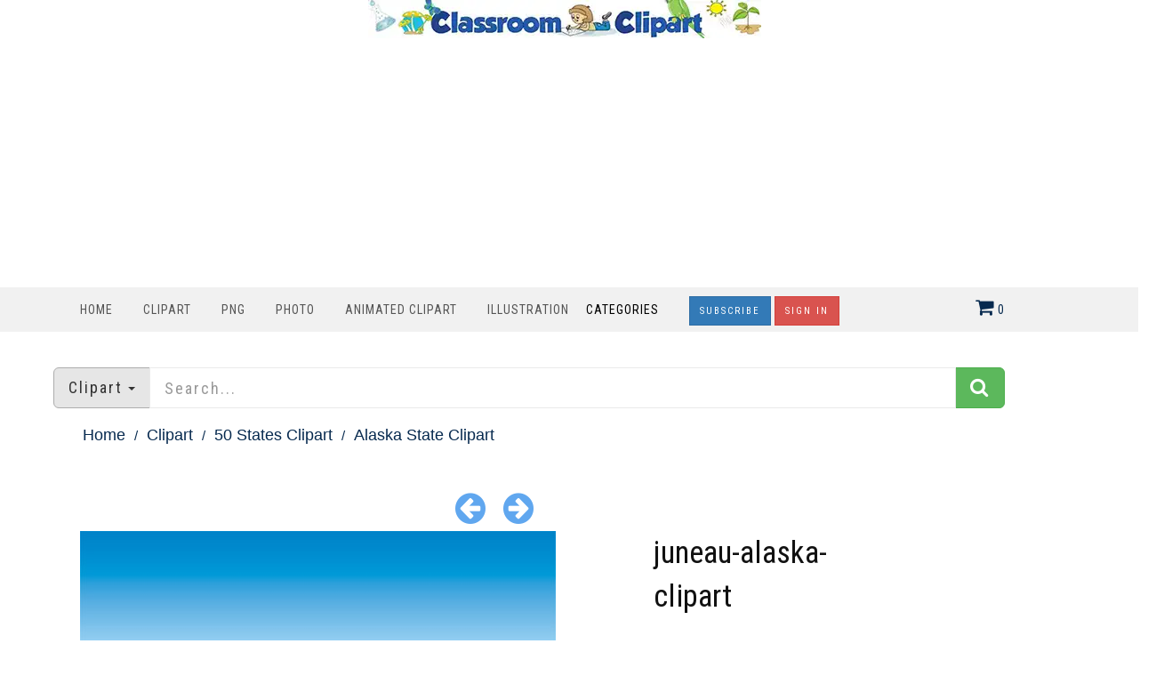

--- FILE ---
content_type: text/html; charset=utf-8
request_url: https://classroomclipart.com/image/vector-clipart/juneaualaskaclipart-17709.htm
body_size: 9306
content:
<!DOCTYPE html>
<html lang="en"><head>
	
	<meta charset="utf-8">
	<meta name="viewport" content="width=device-width, initial-scale=1.0">
	<link href="/image/images/favicon.gif" type="image/gif" rel="icon">
	<link href="https://classroomclipart.com/image/images/favicon.ico" type="image/gif" rel="shortcut icon">
	<link rel="apple-touch-icon" sizes="180x180" href="/image/images/apple-touch-icon-180x180.png">
	<meta name='robots' content='index, follow, max-image-preview:large, max-snippet:-1, max-video-preview:-1'>
	<title>Alaska State Clipart-juneau-alaska-clipart</title>
	<meta name="description" content="city juneau alaska clipart">
	<meta name="keywords" content="">
	<link rel="canonical" href="https://classroomclipart.com/image/vector-clipart/juneaualaskaclipart-17709.htm"><meta content="classroom_clipart:vector" property="og:type">
<meta content="https://classroomclipart.com/image/vector-clipart/juneaualaskaclipart-17709.htm" property="og:url">
<meta content="juneau-alaska-clipart" property="og:title">
<meta content="city juneau alaska clipart" property="og:description">
<meta content="https://classroomclipart.com/image/static2/preview2/juneaualaskaclipart-17709.jpg" property="og:image">
<meta content="classroomclipart" property="classroom_clipart:author">
<meta content="" property="classroom_clipart:category">
<meta content="1623350752" property="classroom_clipart:uploaded">
<meta content="clipart" property="classroom_clipart:tags" />
<meta content="clip art" property="classroom_clipart:tags" />
<meta content="alaska" property="classroom_clipart:tags" />
<meta property="twitter:card" content="photo">
<meta property="twitter:site" content="@Classroom Clipart">
<meta property="twitter:creator" content="@classroomclipart">
<meta property="twitter:url" content="https://classroomclipart.com/image/vector-clipart/juneaualaskaclipart-17709.htm">
<meta property="twitter:title" content="juneau-alaska-clipart">
<meta property="twitter:image" content="https://classroomclipart.com/image/static2/preview2/juneaualaskaclipart-17709.jpg">

	
	
  <!--[if IE]><meta http-equiv='X-UA-Compatible' content='IE=edge,chrome=1'><![endif]-->
<link href="/image/templates/cliparts/styles.item.pure.css" rel="stylesheet">
<script src="/image/templates/cliparts/scripts.min.js?v=2" type="text/javascript"></script>
	<!-- Global site tag (gtag.js) - Google Analytics -->
	<script async src="https://www.googletagmanager.com/gtag/js?id=UA-8191424-1"></script>
	<script>
		window.dataLayer = window.dataLayer || [];
		  function gtag(){dataLayer.push(arguments);}
		  gtag('js', new Date());
		
		  gtag('config', 'UA-8191424-1');
	</script>
	<script type="text/javascript">
  var _gaq = _gaq || [];
  _gaq.push(['_setAccount', 'UA-8191424-1']);
  _gaq.push(['_trackPageview']);
  (function() {
    var ga = document.createElement('script'); ga.type = 'text/javascript'; ga.async = true;
    ga.src = ('https:' == document.location.protocol ? 'https://ssl' : 'http://www') + '.google-analytics.com/ga.js';
    var s = document.getElementsByTagName('script')[0]; s.parentNode.insertBefore(ga, s);
  })();
</script>
<script async src="https://pagead2.googlesyndication.com/pagead/js/adsbygoogle.js?client=ca-pub-6046499734384137"
     crossorigin="anonymous"></script>
	<style>
.bottom-page-wrap {
  position: relative;
  z-index: 19;
</style>
	<style>
.button {
  background-color: #2eb82e; /* Green */
  border: none;
  color: white;
  padding: 5px 20px;
  text-align: center;
  text-decoration: none;
  display: inline-block;
  font-size: 16px;
  margin: 4px 2px;
  cursor: pointer;
  border-radius: 5px;
}
.button2 {background-color: #008CBA;} /* Blue */
.button3 {background-color: #cc0000;} /* Red */
.button4 {background-color: #e7e7e7; color: black;} /* Gray */
.button5 {background-color: #555555;} /* Black */
.button6 {background-color: #ffaa00;} /* Blue */
.button7 {background-color: #00ace6;} /* Blue */
.button8 {background-color: #0059b3;} /* Blue */
.button9 {background-color: #99cc00;} /* Blue */
/* CSS */
.image-container2 {
    display: flex;
    justify-content: center;
}
 #search_columns {
            height: auto !important;
	 
        }
 .btn-danger2 {
  color: #fff;
  background-color: #193d6b;
  border-color: #d43f3a;
}
</style>
</head>
<body class="home blog cliparts-active">
<div class="container">
            <div class="row">
                <div class="col-md-12">
                   <div style=text-align:center;>
				     <a href="/" rel="home"><img src="https://classroomclipart.com/image/images/classroomclipart_title.webp" width="442" height="43" alt="Classroom Clipart Welcome Banner"></a>
            		</div>
        		</div>
				            <div class="row">
                <div class="col-md-12">
                   
<center>
	<script>
  // Initialize the agent on page load.
  const fpPromise = import('https://fpjscdn.net/v3/ZX01Eya9U1ues6SXYAkF')
    .then(FingerprintJS => FingerprintJS.load())

  // Get the visitorId when you need it.
  fpPromise
    .then(fp => fp.get())
    .then(result => {
      const visitorId = result.visitorId
      console.log(visitorId)
    })
</script>
<script async src="https://pagead2.googlesyndication.com/pagead/js/adsbygoogle.js?client=ca-pub-6046499734384137"
     crossorigin="anonymous"></script>
<!-- new crca horiz -->
<ins class="adsbygoogle"
     style="display:block"
     data-ad-client="ca-pub-6046499734384137"
     data-ad-slot="7869986891"
     data-ad-format="auto"
     data-full-width-responsive="true"></ins>
<script>
     (adsbygoogle = window.adsbygoogle || []).push({});
</script>
</center>
            		</div>
        		
        	</div>
        	</div>
    	</div>
    <nav class="navbar navbar-custom" role=
    "navigation">
        <div class="container">
            <div class="header-container">
                <div class="navbar-header">
                    <div class="navbar-toggle" data-target="#custom-collapse"
                    data-toggle="collapse">
                        <span class="sr-only">Toggle navigation</span>
                        <span class="icon-bar"></span> <span class=
                        "icon-bar"></span> <span class="icon-bar"></span>
                    </div>
                </div>
                
<div class="header-menu-wrap">
                    <div class="collapse navbar-collapse" id="custom-collapse">
                        <ul class="nav navbar-nav navbar-left" id=
                        "menu-menu-1" style="margin-top:10px">
                        <li class="menu-item" style="padding-left:0;padding-right:0px"><a href='https://classroomclipart.com'> Home</a></li>
                        <li class="menu-item" style="padding-left:0;padding-right:0px"><a href='/image/category/clipart.htm'> Clipart</a></li>
						<li class="menu-item" style="padding-left:0;padding-right:0px"><a href='/image/category/transparent-png.htm'> PNG</a></li>
                        <li class="menu-item" style="padding-left:0;padding-right:0px"><a href='/image/category/photos.htm'> Photo</a></li>
                        <li class="menu-item" style="padding-left:0;padding-right:0px"><a href='/image/category/animated-clipart.htm'> Animated Clipart</a></li>
						 <li class="menu-item" style="padding-left:0;padding-right:0px"><a href='/image/category/illustrations.htm'> Illustration</a></li>
                    	<li class="menu-item menu-item-has-children" style="padding-left:0;padding-right:30px;"> Categories</a>
                    		<ul class="sub-menu">
                    			<li><a href='/image/category/icons.htm'>Icons</a></li><li><a href='/image/category/emojis.htm'>Emojis</a></li><li><a href='/image/category/transparent-png.htm'>Transparent PNG</a></li><li><a href='/image/category/backgrounds.htm'>Backgrounds</a></li><li><a href='/image/category/avatars.htm'>Avatars</a></li><li><a href='/image/category/new-clipart-categories.htm'>New Clipart Categories</a></li><li><a href='/image/category/stickers.htm'>Stickers</a></li><li><a href='/image/category/clipart.htm'>Clipart</a></li><li><a href='/image/category/animated-clipart.htm'>Animated Clipart</a></li><li><a href='/image/category/photos.htm'>Photos</a></li><li><a href='/image/category/illustrations.htm'>Illustrations</a></li><li><a href='/image/category/videos.htm'>Videos</a></li><li><a href='/image/category/history-in-photos-and-illustrations.htm'>History in Photos and Illustrations</a></li><li><a href='/image/category/sounds.htm'>Sounds</a></li><li><a href='/image/category/photo-objects.htm'>Photo Objects</a></li>
                    		</ul>
						</li>
	
						
<a href="/image/signup/index.html"><button type="button" class="btn btn-primary btn-rounded { border-radius: 100px }" style="background-color:0000b9">Subscribe</button></a>
					<a href="https://mbrs.classroomclipart.com/image/members/login.php"><button type="button" class="btn btn-danger">Sign In</button></a>
	
                    </ul>
                    </div>
                </div>

                    <div class="navbar-cart-inner  dropdown hidden-xs hidden-sm" id="cart_desktop" style="float:left;margin-top:11px" onClick="location.href='/image/members/shopping_cart.php'"></div>
                            <div id='shopping_cart_lite'>Your Shopping Cart is empty.<script>
	cart_mass=new Array();
	cart_mass = [];
	cart_title=new Array();
	cart_title=[];
	cart_price=new Array();
	cart_price=[];
	cart_qty=new Array();
	cart_qty=[];
	cart_url=new Array();
	cart_url=[];
	cart_photo=new Array();
	cart_photo=[];
	cart_description=new Array();
	cart_description=[];
	cart_remove=new Array();
	cart_remove=[];
	cart_content_id=new Array();
	cart_content_id=[];
	</script><input type='hidden' id='list_cart_mass' value=""><input type='hidden' id='list_cart_title' value=""><input type='hidden' id='list_cart_price' value=""><input type='hidden' id='list_cart_qty' value=""><input type='hidden' id='list_cart_url' value=""><input type='hidden' id='list_cart_photo' value=""><input type='hidden' id='list_cart_description' value=""><input type='hidden' id='list_cart_remove' value=""><input type='hidden' id='list_cart_content_id' value=""></div>
										  <script>
											cart_word='Cart';
											cart_word_checkout='Checkout';
											cart_word_view='View Cart';
											cart_word_subtotal='Subtotal';
											cart_word_total='Total';
											cart_word_qty='Quantity';
											cart_word_item='Item';
											cart_word_delete='Delete';
											cart_currency1='$';
											cart_currency2='';
											site_root='/image/';
										  </script>
                </div>
                
            </div>
		</div>
    </nav>

        <div class="container">
        	<script>
function change_search(value,title){
   $('.hidden_search').val(value);
   $('.searchbar_text').html(title);
   if ( value == 'illustrations' ) {
      $('.hidden_search').val('photo');
      $('.hidden_category').val(4377);
   }
}

function apply_search() {
   search = $('#search_home').val().replaceAll(' ','-');

   if ( $('.hidden_category').val() == 4377 ) {   
      if ( search != '' ) {
         url='/image/search/' + search + '/category/illustrations.htm'
      } else {
         url='/image/category/illustrations.htm'
      }
      
   } else {
      if ( $('.hidden_search').val() == 'photo' ) { 
         url = '/image/search/photo/' + search
      } else if ( $('.hidden_search').val() == 'video' ) { 
         url = '/image/search/video/' + search
      } else if ( $('.hidden_search').val() == 'audio' ) { 
         url = '/image/search/audio/' + search
      } else if ( $('.hidden_search').val() == 'vector' ) { 
         url = '/image/search/vector/' + search
      } else {
         url = '/image/search/' + search
      }
   }
   location.href = url
   return false;
}

$(document).ready(function() {
    $(".dropdown-toggle").dropdown();
});
</script>
<form method="GET" class="home_search" style="margin-top:20px" onsubmit="return apply_search()">
   <input type="hidden" class="hidden_search" name="scontent" value="vector"><input type="hidden" class="hidden_category" name="acategory" value="5">
   <div class="input-group input-group-lg">
      <div class="input-group-btn dropdown">
         <button type="button" class="btn btn-default dropdown-toggle" data-toggle="dropdown" aria-haspopup="true"  id="dropdownMenu1" aria-expanded="false"><font class="searchbar_text" style="text-transform:none">Clipart</font> <span class="caret"></span></button>
         <ul class="dropdown-menu search_menu_text" role="menu" aria-labelledby="dropdownMenu1">
            <li><a href="javascript:change_search('photo','Photo')"><i class="fa fa-photo"></i>  Photo</a></li>
            <li><a href="javascript:change_search('video','Video')"><i class="fa fa-film"></i>  Video</a></li>
            <li><a href="javascript:change_search('vector','Clipart')"><i class="fa fa-paint-brush"></i>  Clipart</a></li>
            <li><a href="javascript:change_search('illustrations','Illustrations')"><i class="fa fa-paint-brush"></i>  Illustrations</a></li>
            <li role="separator" class="divider"></li>
            <li><a href="javascript:change_search('all','All&nbsp;files')"><i class="fa fa-check-square-o"></i>  All&nbsp;files</a></li>
         </ul>
      </div>
      <input type="text" placeholder="Search..." maxlength="20" class="form-control" autocomplete="off" name="search" id="search_home" /><span class="input-group-btn"><button class="btn btn-success" style="margin-top:0px;"><i class="fa fa-search"></i></button></span>
   </div>
</form>
    	</div>
		<div class="container second_page">

<div id='lightbox_menu_ok'></div><div id='lightbox_menu_error'></div><div id='lightbox' style='top:0px;left:0px;position:absolute;z-index:1000;display:none'></div>
<div class='modal fade' id='modal_window' tabindex='-1' role='dialog' aria-labelledby='myModalLabel' aria-hidden='true' data-backdrop='static'>
  <div class='modal-dialog'>
    <div class='modal-content'>
    </div>
  </div>
</div>			
		<script type="text/javascript" language="JavaScript">

cartitems=new Array();
cartprices=new Array();

	cartitems[0]=71968;
	cartprices[71968]=0;
		cartitems[1]=71965;
	cartprices[71965]=5;
		cartitems[2]=71970;
	cartprices[71970]=2;
		cartitems[3]=71969;
	cartprices[71969]=1;
		cartitems[4]=71966;
	cartprices[71966]=1;
		cartitems[5]=71967;
	cartprices[71967]=1;
	//The function adds an item into the shopping cart
function add_cart(x) {
	if(x==0) {
		value=document.getElementById("cart").value;
	}
	if(x==1) {
		value=document.getElementById("cartprint").value;
	}
    
    // Code automatically called on load finishing.
    if(cartprices[value]==0 && x==0)
    {
    	location.href="/image/members/count.php?type=vector&id="+document.getElementById("cart").value+"&id_parent=17709";
    }
    else
    {
   	 	jQuery.ajax({
			type:'POST',
			url:'/image/members/shopping_cart_add.php',
			data: 'id='+ value,
			success:function(data){
				if(document.getElementById('shopping_cart')) {
					document.getElementById('shopping_cart').innerHTML = data.box_shopping_cart;
				}
				if(document.getElementById('shopping_cart_lite')) {
					document.getElementById('shopping_cart_lite').innerHTML = data.box_shopping_cart_lite;
				}
				
				if(x==1) {
											location.href = data.redirect_url
									}
				else 
				{
											location.href = '/image/members/checkout.php';
									}
				
				if(typeof set_styles == 'function') 
				{
					set_styles();
				}
				
				if(typeof reload_cart == 'function') 
				{
					reload_cart();
				}	
			}
		});
	}
}
//Show EXIF
function exif_show(value) {
  	jQuery.ajax({
		type:'POST',
		url:'/image/members/exif.php',
		data:'id=' + value,
		success:function(data){
			if(document.getElementById('exif_content'))
			{
				document.getElementById('exif_content').innerHTML = data;
			}
		}
	});
}

//The function shows a download link
function add_download(a_type,a_parent,a_server) {
	if(document.getElementById("cart")) {
		location.href="/image/members/count.php?type="+a_type+"&id="+document.getElementById("cart").value+"&id_parent="+a_parent+"&server="+a_server;
	}
}

//Hide reviews
function reviews_hide() {
	document.getElementById('reviewscontent').innerHTML ="";
	$("#reviewscontent").slideUp("slow");
}
//Show pixels/inches
function show_size(value) {
	if($('#link_size1_'+value).hasClass('link_pixels')) {
		$('#p'+value+' div.item_pixels').css({'display':'none'});
		$('#p'+value+' div.item_inches').css({'display':'block'});
		$('#link_size1_'+value).removeClass("link_pixels");
		$('#link_size1_'+value).addClass("link_inches");
		$('#link_size2_'+value).removeClass("link_inches");
		$('#link_size2_'+value).addClass("link_pixels");
	}
	else {
		$('#p'+value+' div.item_pixels').css({'display':'block'});
		$('#p'+value+' div.item_inches').css({'display':'none'});
		$('#link_size1_'+value).removeClass("link_inches");
		$('#link_size1_'+value).addClass("link_pixels");
		$('#link_size2_'+value).removeClass("link_pixels");
		$('#link_size2_'+value).addClass("link_inches");
	}
}


//Show prices by license
function apanel(x) {
	sizeboxes=new Array();
			sizeboxes[0]=4583;
				sizeboxes[1]=4584;
				sizeboxes[2]=4585;
				sizeboxes[3]=4586;
				sizeboxes[4]=4587;
				sizeboxes[5]=4588;
			
	//Rights managed and Contact Us
	if(document.getElementById("license1")) {
		sizeboxes[sizeboxes.length]=1;
	}
	
	//Hide item cart button
	if(document.getElementById("item_button_cart")) {
		if(x==0) {
			document.getElementById("item_button_cart").style.display='none';
		}
		else
		{
			document.getElementById("item_button_cart").style.display='block';
		}
	}
	for(i=0;i<sizeboxes.length;i++) {
		if(document.getElementById('p'+sizeboxes[i].toString())) {
			if(sizeboxes[i]==x)
			{
	document.getElementById('p'+sizeboxes[i].toString()).style.display ='inline';
			}
			else
			{
	document.getElementById('p'+sizeboxes[i].toString()).style.display ='none';
			}
		}
	}
}
//Show added items 
function xcart(x) {
	for(i=0;i<cartitems.length;i++) {
		if(document.getElementById('tr_cart'+cartitems[i].toString())) {
			if(cartitems[i]==x)
			{
	document.getElementById('tr_cart'+cartitems[i].toString()).className ='tr_cart_active';
	document.getElementById('cart').value =x;
			}
			else
			{
	document.getElementById('tr_cart'+cartitems[i].toString()).className ='tr_cart';
			}
		}
	}
	    var aRadio = document.getElementsByTagName('input'); 
	    for (var i=0; i < aRadio.length; i++)
	    { 
	        if (aRadio[i].type != 'radio') continue; 
	        if (aRadio[i].value == x) aRadio[i].checked = true; 
	    } 

}
		
//Video mp4/mov preview
function lightboxon_istock(fl,width,height,event,rt) {
	rcontent="<video   width='"+width+"' height='"+height+"' autoplay controls><source src='"+fl+"' type='video/mp4'></video>";

	preview_moving(rcontent,width,height,event);
}
function show_more(value) {
	$(".modal-content").not('.modal-content2').load(value);
    $(".modal-content").not('.modal-content2').modal({
	  backdrop: false
	});
}

</script></div>
<div style="padding:0px 10px 0px 10px">
<div class="item_path">
	<ul>
		<li class="first"><a href="/">Home</a></li>
		<li><a href="/image/category/clipart.htm">Clipart</a></li><li><a href="/image/category/50-states-clipart.htm">50 States Clipart</a></li><li class="last">Alaska State Clipart</li><li><a href='/image/category/alaska-state-clipart.htm'>Alaska State Clipart</a></li>
	</ul>
	<div class="clearfix"></div>
</div>
<div class="row">
    <div class="file_links row">
        		
				<div class="col-lg-6 col-md-6 next_previous">
					
						<a href="/image/vector-clipart/city-anchorage-alaska-clipart-17708.htm" title="Previous"><i class="fa fa-arrow-circle-left"></i></a>
					&nbsp;&nbsp;&nbsp;
					
						<a href="/image/vector-clipart/dog-mushing-in-alaska-17710.htm" title="Next"><i class="fa fa-arrow-circle-right"></i></a>
					
				</div>
        <div class="col-lg-6 col-md-6">
					
				</div>
        </div>
    <div class="col-lg-6 col-md-6">
        
            
          <center><center><img src='/image/static2/preview2/juneaualaskaclipart-17709.jpg' class='img-responsive' alt='city juneau alaska clipart'></center></center>

			<div class='file_details'>
				<h3><strong>Description:</strong></h3><h3>city juneau alaska clipart<br><br></h3>
				<h3><strong>Download Options:</strong></h3>
				To Download - Select Free Clipart Download or Free PNG and Press Download Button. To purchase an instant download, select the image format and download button. Use your shopping cart to checkout. 
		Subscription plans include all available JPG file sizes, PNG,  GIF and file formats. EPS files available. See <a href="/image/signup.index.html">Subscription Plans</a>
		Questions? Contact support@classroomclipart.com
		<h3><strong>Keywords</strong></h3>
			<a href='/image/search/clipart' class='kw'>clipart</a> <a href='/image/search/clip-art' class='kw'>clip art</a> <a href='/image/search/alaska' class='kw'>alaska</a> 		
			<hr />

		</div>
    </div>   

    <div class="col-lg-3 col-md-3">
    	<h1 class="product_title entry-title">juneau-alaska-clipart</h1>
      <div class="row">
       	<div class="col-lg-4 col-md-4 col-sm-4"><b>ID:17709</b></div>
       	<div class="col-lg-4 col-md-4 col-sm-4">
       	</div>
       </div>
       <hr / style="margin-bottom:0px">
		
		<div class="cart-actions">
			<div class="addto">
				<div style='margin-bottom:6px;margin-top:15px' class='price_license'><a href='/image/members/license.php'>License:</a></b> <input type='radio' name='license' id='license4583' value='4583' style='margin-left:20px;margin-right:10px'  onClick='apanel(4583);' checked><label for='license4583' >Standard</label></div><div name='p4583' id='p4583' style='display:inline'><table border='0' cellpadding='0' cellspacing='0' class='table_cart'><tr valign='top'><th width='0%'>Title</th><th><a href="javascript:show_size('4583');" id='link_size1_4583' class='link_pixels'>Pixels<th>  free image download / price   </th><th></th></tr><tr class='tr_cart' id='tr_cart71968'><td onClick='xcart(71968);'>FREE CLIPART DOWNLOAD</td><td onClick='xcart(71968);'><div class='item_pixels'>800 x 571 px @ 0.09 Mb.</div><div class='item_inches' style='display:none'>2.67" x 1.90" @ 0.09 Mb.</div></td><td nowrap onClick='xcart(71968);'><span class='price'>Free Download</span></td><td onClick='xcart(71968);'><input type='radio'  id='cart' name='cart' value='71968' checked></td></tr><tr class='tr_cart' id='tr_cart71965'><td onClick='xcart(71965);'>Vector EPS</td><td onClick='xcart(71965);'><div class='item_pixels'>Any size @ 3.45 Mb.</div><div class='item_inches' style='display:none'>Any size @ 3.45 Mb.</div></td><td nowrap onClick='xcart(71965);'><span class='price'>$5.00 </span></td><td onClick='xcart(71965);'><input type='radio'  id='cart' name='cart' value='71965' ></td></tr><tr class='tr_cart' id='tr_cart71970'><td onClick='xcart(71970);'>JPG medium</td><td onClick='xcart(71970);'><div class='item_pixels'>1600 x 1143 px @ 0.46 Mb.</div><div class='item_inches' style='display:none'>5.33" x 3.81" @ 0.46 Mb.</div></td><td nowrap onClick='xcart(71970);'><span class='price'>$2.00 </span></td><td onClick='xcart(71970);'><input type='radio'  id='cart' name='cart' value='71970' ></td></tr><tr class='tr_cart' id='tr_cart71969'><td onClick='xcart(71969);'>JPG small</td><td onClick='xcart(71969);'><div class='item_pixels'>1200 x 857 px @ 0.32 Mb.</div><div class='item_inches' style='display:none'>4.00" x 2.86" @ 0.32 Mb.</div></td><td nowrap onClick='xcart(71969);'><span class='price'>$1.00 </span></td><td onClick='xcart(71969);'><input type='radio'  id='cart' name='cart' value='71969' ></td></tr><tr class='tr_cart' id='tr_cart71966'><td onClick='xcart(71966);'>PNG</td><td onClick='xcart(71966);'><div class='item_pixels'>900 x 643 px @ 2.21 Mb.</div><div class='item_inches' style='display:none'>3.00" x 2.14" @ 2.21 Mb.</div></td><td nowrap onClick='xcart(71966);'><span class='price'>$1.00 </span></td><td onClick='xcart(71966);'><input type='radio'  id='cart' name='cart' value='71966' ></td></tr><tr class='tr_cart' id='tr_cart71967'><td onClick='xcart(71967);'>GIF</td><td onClick='xcart(71967);'><div class='item_pixels'>900 x 643 px @ 0.06 Mb.</div><div class='item_inches' style='display:none'>3.00" x 2.14" @ 0.06 Mb.</div></td><td nowrap onClick='xcart(71967);'><span class='price'>$1.00 </span></td><td onClick='xcart(71967);'><input type='radio'  id='cart' name='cart' value='71967' ></td></tr></table></div><input id='item_button_cart' class='add_to_cart' type='button' onclick="add_cart(0)" value='Download'>
			</div>
			<div style="clear:both"></div>
		</div>
<br>
<a href="/creative/editor.php?id=17709" target="blank">
<button type="button" class="btn btn-danger btn-lg { border-radius: 100px }" style="background-color:0232b9"><strong>Edit this Image</strong></button></a>
		
	<p>Edit and customze this image. Add text, doodles, stickers, icons, elements ...then save your creation.</p>
		
		<div class='file_details4'>
					<h3>File Details</h3>
					<span><b>Category:</b> <a href='/image/category/alaska-state-clipart.htm'>Alaska State Clipart</a></span><br>

			
			
			
				

<div class="clearfix"></div>
	<h3>Unlimited Downloads <a href="/image/signup/index.html"><img src="/image/images/subscribe-download.jpg" width="138" height="37" alt=""/></a></h3>
	Our <a href="/image/signup/index.html">Subscription Plans</a> allow for unlimited downloads.<br>
		
		    

	<h4>Share File</h4>
        <a href="https://www.facebook.com/sharer.php?u=https%3A%2F%2Fclassroomclipart.com%2Fimage%2Fvector-clipart%2Fjuneaualaskaclipart-17709.htm&title=juneau-alaska-clipart&picture=https%3A%2F%2Fclassroomclipart.com%2Fimage%2Fstatic2%2Fpreview2%2Fjuneaualaskaclipart-17709.jpg" target="_blank" class="btn btn-md btn-default">&nbsp;<i  class="fa fa-facebook"></i></a>
        <a href="https://twitter.com/home?status=https%3A%2F%2Fclassroomclipart.com%2Fimage%2Fvector-clipart%2Fjuneaualaskaclipart-17709.htm&title=juneau-alaska-clipart" target="_blank" class="btn btn-md btn-primary">&nbsp;<i  class="fa fa-twitter"></i></a> 
        <a href="https://pinterest.com/pin/create/button/?url=https%3A%2F%2Fclassroomclipart.com%2Fimage%2Fvector-clipart%2Fjuneaualaskaclipart-17709.htm&media=https%3A%2F%2Fclassroomclipart.com%2Fimage%2Fstatic2%2Fpreview2%2Fjuneaualaskaclipart-17709.jpg&description=juneau-alaska-clipart" target="_blank" class="btn btn-md btn-danger">&nbsp;<i  class="fa fa-pinterest"></i></a>
		</div>
        </div>
    <div class="col-lg-3 col-md-3">
<script async src="https://pagead2.googlesyndication.com/pagead/js/adsbygoogle.js"></script>
<!-- classroomverti -->
<ins class="adsbygoogle"
     style="display:block"
     data-ad-client="ca-pub-6046499734384137"
     data-ad-slot="5402661840"
     data-ad-format="auto"
     data-full-width-responsive="true"></ins>
<script>
     (adsbygoogle = window.adsbygoogle || []).push({});
</script>
		<br>
		<script async src="https://pagead2.googlesyndication.com/pagead/js/adsbygoogle.js"></script>
<!-- classroomverti -->
<ins class="adsbygoogle"
     style="display:block"
     data-ad-client="ca-pub-6046499734384137"
     data-ad-slot="5402661840"
     data-ad-format="auto"
     data-full-width-responsive="true"></ins>
<script>
     (adsbygoogle = window.adsbygoogle || []).push({});
</script>
		</div>
  </div>
<center>
<script async src="https://pagead2.googlesyndication.com/pagead/js/adsbygoogle.js"></script>
<!-- classroomverti -->
<ins class="adsbygoogle"
     style="display:block"
     data-ad-client="ca-pub-6046499734384137"
     data-ad-slot="5402661840"
     data-ad-format="auto"
     data-full-width-responsive="true"></ins>
<script>
     (adsbygoogle = window.adsbygoogle || []).push({});
</script>
<div class="clearfix"></div>
</center>
  
<hr />
<div class="products related">
	<center><h2>Related Images</h2></center>
	<ul class="products">
		<div class="product col-md-3"><div style="height:175px;position:relative"><a href="/image/vector-clipart/alaska-state-travel-coloring-page-78906.htm"><img alt="Alaska State travel coloring page" src="/image/static8/preview1/alaska-state-travel-coloring-page-78906.jpg"  class="img-responsive" style="max-height:175px;position:absolute;bottom:0;left:0"></a></div><div style="height:100px;width:200px"><a href="/image/vector-clipart/alaska-state-travel-coloring-page-78906.htm"><h4><br>Alaska State travel coloring page</h4></a></div></div>
<div class="product col-md-3"><div style="height:175px;position:relative"><a href="/image/vector-clipart/cartoon-igloo-in-snowy-forest-with-mountains-78695.htm"><img alt="cartoon igloo in snowy forest with mountains" src="/image/static8/preview1/cartoon-igloo-in-snowy-forest-with-mountains-78695.jpg"  class="img-responsive" style="max-height:175px;position:absolute;bottom:0;left:0"></a></div><div style="height:100px;width:200px"><a href="/image/vector-clipart/cartoon-igloo-in-snowy-forest-with-mountains-78695.htm"><h4><br>cartoon igloo in snowy forest with mountains</h4></a></div></div>
<div class="product col-md-3"><div style="height:175px;position:relative"><a href="/image/vector-clipart/bowhead-whale-alaskas-state-symbol-illustration-75822.htm"><img alt="Bowhead Whale Alaskas State Symbol Illustration" src="/image/static8/preview1/bowhead-whale-alaskas-state-symbol-illustration-75822.jpg"  class="img-responsive" style="max-height:175px;position:absolute;bottom:0;left:0"></a></div><div style="height:100px;width:200px"><a href="/image/vector-clipart/bowhead-whale-alaskas-state-symbol-illustration-75822.htm"><h4><br>Bowhead Whale Alaskas State Symbol Illustration</h4></a></div></div>
<div class="product col-md-3"><div style="height:175px;position:relative"><a href="/image/vector-clipart/alaska-symbol-black-and-white-leaping-whale-75821.htm"><img alt="Alaska Symbol Black and White Leaping Whale" src="/image/static8/preview1/alaska-symbol-black-and-white-leaping-whale-75821.jpg"  class="img-responsive" style="max-height:175px;position:absolute;bottom:0;left:0"></a></div><div style="height:100px;width:200px"><a href="/image/vector-clipart/alaska-symbol-black-and-white-leaping-whale-75821.htm"><h4><br>Alaska Symbol Black and White Leaping Whale</h4></a></div></div>
<div class="product col-md-3"><div style="height:175px;position:relative"><a href="/image/vector-clipart/alaska-state-symbol-featuring-a-king-salmon-fish-design-75820.htm"><img alt="Alaska State Symbol Featuring a King Salmon Fish Design" src="/image/static8/preview1/alaska-state-symbol-featuring-a-king-salmon-fish-design-75820.jpg"  class="img-responsive" style="max-height:175px;position:absolute;bottom:0;left:0"></a></div><div style="height:100px;width:200px"><a href="/image/vector-clipart/alaska-state-symbol-featuring-a-king-salmon-fish-design-75820.htm"><h4><br>Alaska State Symbol Featuring a King Salmon Fish Design</h4></a></div></div>
<div class="product col-md-3"><div style="height:175px;position:relative"><a href="/image/vector-clipart/alaska-symbols-and-landmarks-in-colorful-clip-art-design-75807.htm"><img alt="Alaska Symbols and Landmarks in Colorful Clip Art Design" src="/image/static8/preview1/alaska-symbols-and-landmarks-in-colorful-clip-art-design-75807.jpg"  class="img-responsive" style="max-height:175px;position:absolute;bottom:0;left:0"></a></div><div style="height:100px;width:200px"><a href="/image/vector-clipart/alaska-symbols-and-landmarks-in-colorful-clip-art-design-75807.htm"><h4><br>Alaska Symbols and Landmarks in Colorful Clip Art Design</h4></a></div></div>
<div class="product col-md-3"><div style="height:175px;position:relative"><a href="/image/vector-clipart/explore-alaska-with-its-symbols-and-landmarks-75806.htm"><img alt="Explore Alaska With Its Symbols and Landmarks" src="/image/static8/preview1/explore-alaska-with-its-symbols-and-landmarks-75806.jpg"  class="img-responsive" style="max-height:175px;position:absolute;bottom:0;left:0"></a></div><div style="height:100px;width:200px"><a href="/image/vector-clipart/explore-alaska-with-its-symbols-and-landmarks-75806.htm"><h4><br>Explore Alaska With Its Symbols and Landmarks</h4></a></div></div>
<div class="product col-md-3"><div style="height:175px;position:relative"><a href="/image/vector-clipart/alaska-state-clip-art-featuring-the-state-flag-design-75805.htm"><img alt="Alaska State Clip Art Featuring the State Flag Design" src="/image/static8/preview1/alaska-state-clip-art-featuring-the-state-flag-design-75805.jpg"  class="img-responsive" style="max-height:175px;position:absolute;bottom:0;left:0"></a></div><div style="height:100px;width:200px"><a href="/image/vector-clipart/alaska-state-clip-art-featuring-the-state-flag-design-75805.htm"><h4><br>Alaska State Clip Art Featuring the State Flag Design</h4></a></div></div>

	</ul>
</div>
<div class="clearfix"></div>
  
	<center>
<script async src="https://pagead2.googlesyndication.com/pagead/js/adsbygoogle.js?client=ca-pub-6046499734384137"
     crossorigin="anonymous"></script>
<!-- new crca horiz -->
<ins class="adsbygoogle"
     style="display:block"
     data-ad-client="ca-pub-6046499734384137"
     data-ad-slot="7869986891"
     data-ad-format="auto"
     data-full-width-responsive="true"></ins>
<script>
     (adsbygoogle = window.adsbygoogle || []).push({});
</script>
<div class="clearfix"></div>
</center>
<div class="clearfix"></div>
  
	<hr />
<div class="products related">
	<center><h2>Related Categories</h2></center>
<ul class="products">
	<div class="product col-md-3"><div style="height:175px;position:relative"><a href="/image/vector-clipart/river-otter-standing-in-water-clip-art-58695.htm"><img alt="river otter standing in water clip art" src="/image/static7/preview1/river-otter-standing-in-water-clip-art-58695.jpg"  class="img-responsive" style="max-height:175px;position:absolute;bottom:0;left:0"></a></div><div style="height:100px;width:200px"><a href="/image/vector-clipart/river-otter-standing-in-water-clip-art-58695.htm"><h4><br>river otter standing in water clip art</h4></a></div></div>
<div class="product col-md-3"><div style="height:175px;position:relative"><a href="/image/vector-clipart/river-otter-standing-along-a-river-clip-art-58694.htm"><img alt="river otter standing along a river clip art" src="/image/static7/preview1/river-otter-standing-along-a-river-clip-art-58694.jpg"  class="img-responsive" style="max-height:175px;position:absolute;bottom:0;left:0"></a></div><div style="height:100px;width:200px"><a href="/image/vector-clipart/river-otter-standing-along-a-river-clip-art-58694.htm"><h4><br>river otter standing along a river clip art</h4></a></div></div>
<div class="product col-md-3"><div style="height:175px;position:relative"><a href="/image/vector-clipart/river-otter-sitting-on-mound-in-lake-58693.htm"><img alt="river otter sitting on mound in lake" src="/image/static7/preview1/river-otter-sitting-on-mound-in-lake-58693.jpg"  class="img-responsive" style="max-height:175px;position:absolute;bottom:0;left:0"></a></div><div style="height:100px;width:200px"><a href="/image/vector-clipart/river-otter-sitting-on-mound-in-lake-58693.htm"><h4><br>river otter sitting on mound in lake</h4></a></div></div>
<div class="product col-md-3"><div style="height:175px;position:relative"><a href="/image/vector-clipart/river-otter-cartoon-style-front-view-clip-art-58692.htm"><img alt="river otter cartoon style front view clip art" src="/image/static7/preview1/river-otter-cartoon-style-front-view-clip-art-58692.jpg"  class="img-responsive" style="max-height:175px;position:absolute;bottom:0;left:0"></a></div><div style="height:100px;width:200px"><a href="/image/vector-clipart/river-otter-cartoon-style-front-view-clip-art-58692.htm"><h4><br>river otter cartoon style front view clip art</h4></a></div></div>
<div class="product col-md-3"><div style="height:175px;position:relative"><a href="/image/vector-clipart/cute-river-otter-clip-art-58691.htm"><img alt="cute river otter clip art" src="/image/static7/preview1/cute-river-otter-clip-art-58691.jpg"  class="img-responsive" style="max-height:175px;position:absolute;bottom:0;left:0"></a></div><div style="height:100px;width:200px"><a href="/image/vector-clipart/cute-river-otter-clip-art-58691.htm"><h4><br>cute river otter clip art</h4></a></div></div>
<div class="product col-md-3"><div style="height:175px;position:relative"><a href="/image/vector-clipart/manatee-in-the-water-surrounded-by-plants-clipar-57161.htm"><img alt="Manatee in the water surrounded by plants Clipar" src="/image/static7/preview1/manatee-in-the-water-surrounded-by-plants-clipar-57161.jpg"  class="img-responsive" style="max-height:175px;position:absolute;bottom:0;left:0"></a></div><div style="height:100px;width:200px"><a href="/image/vector-clipart/manatee-in-the-water-surrounded-by-plants-clipar-57161.htm"><h4><br>Manatee in the water surrounded by plants Clipar</h4></a></div></div>
<div class="product col-md-3"><div style="height:175px;position:relative"><a href="/image/vector-clipart/cute-otter-cartoon-character-swimming-56412.htm"><img alt="cute otter cartoon character swimming" src="/image/static7/preview1/cute-otter-cartoon-character-swimming-56412.jpg"  class="img-responsive" style="max-height:175px;position:absolute;bottom:0;left:0"></a></div><div style="height:100px;width:200px"><a href="/image/vector-clipart/cute-otter-cartoon-character-swimming-56412.htm"><h4><br>cute otter cartoon character swimming</h4></a></div></div>
<div class="product col-md-3"><div style="height:175px;position:relative"><a href="/image/vector-clipart/shark-animal-clipart-54005.htm"><img alt="Shark Animal Clipart" src="/image/static7/preview1/shark-animal-clipart-54005.jpg"  class="img-responsive" style="max-height:175px;position:absolute;bottom:0;left:0"></a></div><div style="height:100px;width:200px"><a href="/image/vector-clipart/shark-animal-clipart-54005.htm"><h4><br>Shark Animal Clipart</h4></a></div></div>

</ul>
</div>
<div class="clearfix"></div>
 
<center>
<script async src="https://pagead2.googlesyndication.com/pagead/js/adsbygoogle.js?client=ca-pub-6046499734384137"
     crossorigin="anonymous"></script>
<!-- new crca horiz -->
<ins class="adsbygoogle"
     style="display:block"
     data-ad-client="ca-pub-6046499734384137"
     data-ad-slot="7869986891"
     data-ad-format="auto"
     data-full-width-responsive="true"></ins>
<script>
     (adsbygoogle = window.adsbygoogle || []).push({});
</script>
</center>
<div class="clearfix"></div></div>
        <div class="bottom-page-wrap">
            <div class="module-small bg-dark shop_isle_footer_sidebar">
					<div class="container">Classroom Clipart - Thousands of clip art images, clipart,illustrations and photographs for every occasions.Over 2,000 clip art related categories to choose from.</div><br>

                <div class="container">
                    <div class="row">
                        <div class="col-sm-6 col-md-3 footer-sidebar-wrap">
                            <aside class="widget widget_text">
                                <h3 class="widget-title">clipart</h3>
                             <ul>
  <li><a href="/image/category/school-clipart.htm">School Clipart</a></li>
  <li><a href="/image/category/animal-clipart.htm">Animal Clipart</a></li>
  <li><a href="/image/category/people-clipart.htm">People Clipart</a></li>
 <li><a href="/image/category/holiday-clipart.htm">Holiday Clipart</a></li>
 <li><a href="/image/category/science-clipart.htm">Science Clipart</a></li>
<li><a href="/image/members/new_images.php">What's New</a></li>
                                </ul>
                            </aside>
                        </div>
                        <div class="col-sm-6 col-md-3 footer-sidebar-wrap">
                            <aside class="widget widget_text">
                                <h3 class="widget-title">Popular Categories</h3>
                               <ul>
   <li><a href="/image/category/clipart.htm"> Clipart</a></li>
  <li><a href="/image/category/photos.htm">Photos</a></li>
  <li><a href="/image/category/animated-clipart.htm">Animations</a></li>
 <li><a href="/image/category/illustrations.htm">Illustrations</a></li>
 <li><a href="/image/category/videos.htm">Videos</a></li>
                                </ul>
                            </aside>
                        </div>
                        <div class="col-sm-6 col-md-3 footer-sidebar-wrap">
                            <aside class="widget widget_text">
                               <h3 class="widget-title">Photos clipart</h3>
                               <ul>
<li><a href="/clipart/Nature_and_Environment.htm">Nature Photos</a></li>
  <li><a href="/image/category/world-countries.htm">Places Around the World</a></li>
                                    <li><a href="/image/category/plant-photos.htm">Plants and Flowers</a></li>
 <li><a href="/image/category/people-pictures.htm">People Pictures</a></li>
 <li><a href="/image/category/animal-photos.htm">Animal Photos</a></li>
                                </ul>
                            </aside>
                        </div>
                        <div class="col-sm-6 col-md-3 footer-sidebar-wrap">
                            <aside class="widget widget_text">
                     <h3 class="widget-title">Site info</h3>
                                <ul>
  <li><a href="/image/pages/about-us.html">About Us</a></li>
  <li><a href="/members.htm">Membership Information</a></li>
   <li><a href="/image/pages/contact-information.html">Contact &Support</a></li>
    <li><a href="/image/pages/privacy-policy.html">Privacy Policy</a></li>
 <li><a href="/image/pages/copyright-information.html">Copyright Information</a></li>
                                </ul>
                            </aside>
                        </div>
                    </div>
                </div>
            </div>
            <footer class="footer bg-dark">
                <hr class="divider-d">
                <div class="container">
                    <div class="row">
                        <div class="col-sm-12">
                            <p class="copyright font-alt">Copyright © 2026 | Classroom Clipart |All rights reserved</p>
                        </div>
                      
                    </div>
                </div>
            </footer>
        </div>
 
    <div class="scroll-up">
        <a href="#totop"><i class="arrow_carrot-2up"></i></a>
    </div>
    <div style="display:none"></div>

</body>
</html>

--- FILE ---
content_type: text/html; charset=utf-8
request_url: https://www.google.com/recaptcha/api2/aframe
body_size: 270
content:
<!DOCTYPE HTML><html><head><meta http-equiv="content-type" content="text/html; charset=UTF-8"></head><body><script nonce="ywSQ5NebXW6ZXg-wk0hkMA">/** Anti-fraud and anti-abuse applications only. See google.com/recaptcha */ try{var clients={'sodar':'https://pagead2.googlesyndication.com/pagead/sodar?'};window.addEventListener("message",function(a){try{if(a.source===window.parent){var b=JSON.parse(a.data);var c=clients[b['id']];if(c){var d=document.createElement('img');d.src=c+b['params']+'&rc='+(localStorage.getItem("rc::a")?sessionStorage.getItem("rc::b"):"");window.document.body.appendChild(d);sessionStorage.setItem("rc::e",parseInt(sessionStorage.getItem("rc::e")||0)+1);localStorage.setItem("rc::h",'1769393402826');}}}catch(b){}});window.parent.postMessage("_grecaptcha_ready", "*");}catch(b){}</script></body></html>